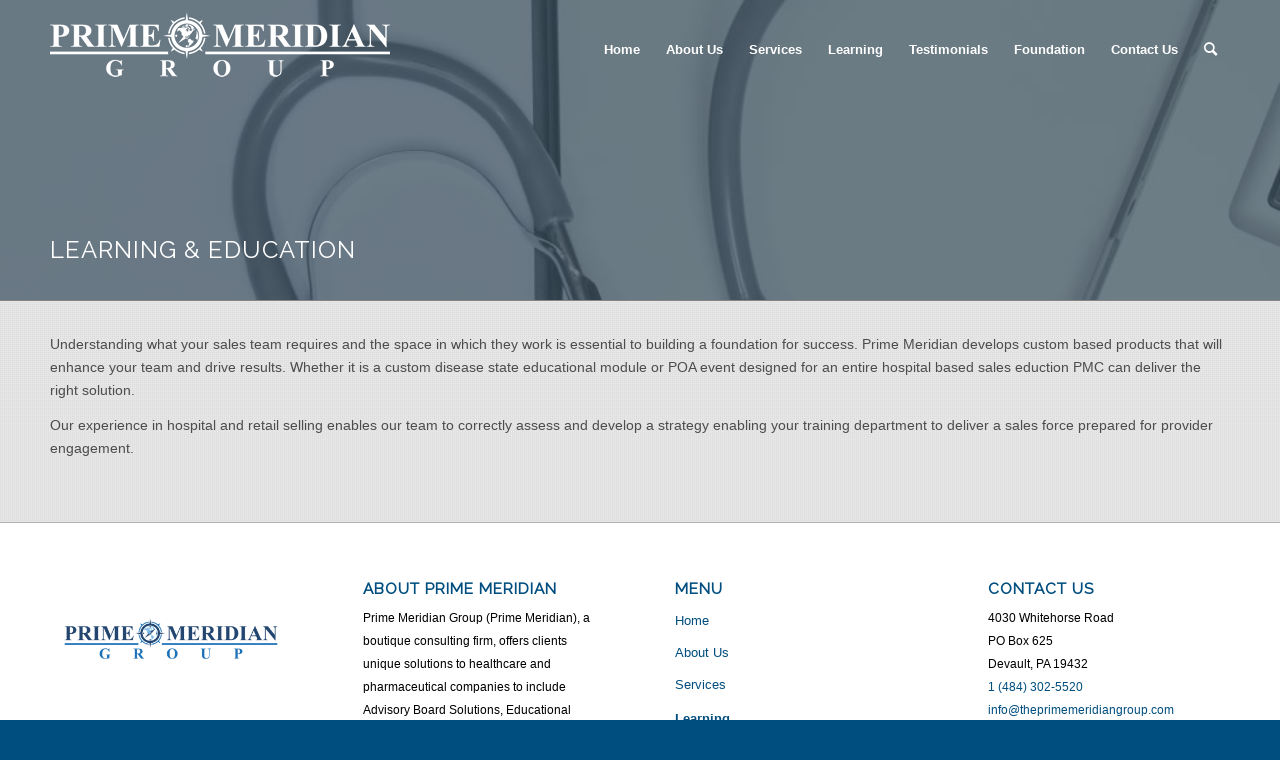

--- FILE ---
content_type: text/html; charset=UTF-8
request_url: https://theprimemeridiangroup.com/learning-education/
body_size: 11836
content:
<!DOCTYPE html>
<html lang="en-US" class="html_stretched responsive av-preloader-disabled  html_header_top html_logo_left html_main_nav_header html_menu_right html_custom html_header_sticky html_header_shrinking html_header_transparency html_mobile_menu_phone html_header_searchicon html_content_align_center html_header_unstick_top html_header_stretch_disabled html_minimal_header html_minimal_header_shadow html_av-overlay-side html_av-overlay-side-classic html_av-submenu-noclone html_entry_id_100 av-cookies-no-cookie-consent av-no-preview av-default-lightbox html_text_menu_active av-mobile-menu-switch-default">
<head>
<meta charset="UTF-8" />
<meta name="robots" content="index, follow" />


<!-- mobile setting -->
<meta name="viewport" content="width=device-width, initial-scale=1">

<!-- Scripts/CSS and wp_head hook -->
<title>Learning &#038; Education &#8211; Prime Meridian Group</title>
<meta name='robots' content='max-image-preview:large' />
	<style>img:is([sizes="auto" i], [sizes^="auto," i]) { contain-intrinsic-size: 3000px 1500px }</style>
	<link rel="alternate" type="application/rss+xml" title="Prime Meridian Group &raquo; Feed" href="https://theprimemeridiangroup.com/feed/" />
<link rel="alternate" type="application/rss+xml" title="Prime Meridian Group &raquo; Comments Feed" href="https://theprimemeridiangroup.com/comments/feed/" />

<!-- google webfont font replacement -->

			<script type='text/javascript'>

				(function() {

					/*	check if webfonts are disabled by user setting via cookie - or user must opt in.	*/
					var html = document.getElementsByTagName('html')[0];
					var cookie_check = html.className.indexOf('av-cookies-needs-opt-in') >= 0 || html.className.indexOf('av-cookies-can-opt-out') >= 0;
					var allow_continue = true;
					var silent_accept_cookie = html.className.indexOf('av-cookies-user-silent-accept') >= 0;

					if( cookie_check && ! silent_accept_cookie )
					{
						if( ! document.cookie.match(/aviaCookieConsent/) || html.className.indexOf('av-cookies-session-refused') >= 0 )
						{
							allow_continue = false;
						}
						else
						{
							if( ! document.cookie.match(/aviaPrivacyRefuseCookiesHideBar/) )
							{
								allow_continue = false;
							}
							else if( ! document.cookie.match(/aviaPrivacyEssentialCookiesEnabled/) )
							{
								allow_continue = false;
							}
							else if( document.cookie.match(/aviaPrivacyGoogleWebfontsDisabled/) )
							{
								allow_continue = false;
							}
						}
					}

					if( allow_continue )
					{
						var f = document.createElement('link');

						f.type 	= 'text/css';
						f.rel 	= 'stylesheet';
						f.href 	= 'https://fonts.googleapis.com/css?family=Raleway&display=auto';
						f.id 	= 'avia-google-webfont';

						document.getElementsByTagName('head')[0].appendChild(f);
					}
				})();

			</script>
			<script type="text/javascript">
/* <![CDATA[ */
window._wpemojiSettings = {"baseUrl":"https:\/\/s.w.org\/images\/core\/emoji\/16.0.1\/72x72\/","ext":".png","svgUrl":"https:\/\/s.w.org\/images\/core\/emoji\/16.0.1\/svg\/","svgExt":".svg","source":{"concatemoji":"https:\/\/theprimemeridiangroup.com\/wp-includes\/js\/wp-emoji-release.min.js?ver=8afda4174772cb7055e55ce2aba1f88f"}};
/*! This file is auto-generated */
!function(s,n){var o,i,e;function c(e){try{var t={supportTests:e,timestamp:(new Date).valueOf()};sessionStorage.setItem(o,JSON.stringify(t))}catch(e){}}function p(e,t,n){e.clearRect(0,0,e.canvas.width,e.canvas.height),e.fillText(t,0,0);var t=new Uint32Array(e.getImageData(0,0,e.canvas.width,e.canvas.height).data),a=(e.clearRect(0,0,e.canvas.width,e.canvas.height),e.fillText(n,0,0),new Uint32Array(e.getImageData(0,0,e.canvas.width,e.canvas.height).data));return t.every(function(e,t){return e===a[t]})}function u(e,t){e.clearRect(0,0,e.canvas.width,e.canvas.height),e.fillText(t,0,0);for(var n=e.getImageData(16,16,1,1),a=0;a<n.data.length;a++)if(0!==n.data[a])return!1;return!0}function f(e,t,n,a){switch(t){case"flag":return n(e,"\ud83c\udff3\ufe0f\u200d\u26a7\ufe0f","\ud83c\udff3\ufe0f\u200b\u26a7\ufe0f")?!1:!n(e,"\ud83c\udde8\ud83c\uddf6","\ud83c\udde8\u200b\ud83c\uddf6")&&!n(e,"\ud83c\udff4\udb40\udc67\udb40\udc62\udb40\udc65\udb40\udc6e\udb40\udc67\udb40\udc7f","\ud83c\udff4\u200b\udb40\udc67\u200b\udb40\udc62\u200b\udb40\udc65\u200b\udb40\udc6e\u200b\udb40\udc67\u200b\udb40\udc7f");case"emoji":return!a(e,"\ud83e\udedf")}return!1}function g(e,t,n,a){var r="undefined"!=typeof WorkerGlobalScope&&self instanceof WorkerGlobalScope?new OffscreenCanvas(300,150):s.createElement("canvas"),o=r.getContext("2d",{willReadFrequently:!0}),i=(o.textBaseline="top",o.font="600 32px Arial",{});return e.forEach(function(e){i[e]=t(o,e,n,a)}),i}function t(e){var t=s.createElement("script");t.src=e,t.defer=!0,s.head.appendChild(t)}"undefined"!=typeof Promise&&(o="wpEmojiSettingsSupports",i=["flag","emoji"],n.supports={everything:!0,everythingExceptFlag:!0},e=new Promise(function(e){s.addEventListener("DOMContentLoaded",e,{once:!0})}),new Promise(function(t){var n=function(){try{var e=JSON.parse(sessionStorage.getItem(o));if("object"==typeof e&&"number"==typeof e.timestamp&&(new Date).valueOf()<e.timestamp+604800&&"object"==typeof e.supportTests)return e.supportTests}catch(e){}return null}();if(!n){if("undefined"!=typeof Worker&&"undefined"!=typeof OffscreenCanvas&&"undefined"!=typeof URL&&URL.createObjectURL&&"undefined"!=typeof Blob)try{var e="postMessage("+g.toString()+"("+[JSON.stringify(i),f.toString(),p.toString(),u.toString()].join(",")+"));",a=new Blob([e],{type:"text/javascript"}),r=new Worker(URL.createObjectURL(a),{name:"wpTestEmojiSupports"});return void(r.onmessage=function(e){c(n=e.data),r.terminate(),t(n)})}catch(e){}c(n=g(i,f,p,u))}t(n)}).then(function(e){for(var t in e)n.supports[t]=e[t],n.supports.everything=n.supports.everything&&n.supports[t],"flag"!==t&&(n.supports.everythingExceptFlag=n.supports.everythingExceptFlag&&n.supports[t]);n.supports.everythingExceptFlag=n.supports.everythingExceptFlag&&!n.supports.flag,n.DOMReady=!1,n.readyCallback=function(){n.DOMReady=!0}}).then(function(){return e}).then(function(){var e;n.supports.everything||(n.readyCallback(),(e=n.source||{}).concatemoji?t(e.concatemoji):e.wpemoji&&e.twemoji&&(t(e.twemoji),t(e.wpemoji)))}))}((window,document),window._wpemojiSettings);
/* ]]> */
</script>
<link rel='stylesheet' id='avia-grid-css' href='https://theprimemeridiangroup.com/wp-content/themes/enfold/css/grid.css?ver=5.6.3' type='text/css' media='all' />
<link rel='stylesheet' id='avia-base-css' href='https://theprimemeridiangroup.com/wp-content/themes/enfold/css/base.css?ver=5.6.3' type='text/css' media='all' />
<link rel='stylesheet' id='avia-layout-css' href='https://theprimemeridiangroup.com/wp-content/themes/enfold/css/layout.css?ver=5.6.3' type='text/css' media='all' />
<link rel='stylesheet' id='avia-module-audioplayer-css' href='https://theprimemeridiangroup.com/wp-content/themes/enfold/config-templatebuilder/avia-shortcodes/audio-player/audio-player.css?ver=5.6.3' type='text/css' media='all' />
<link rel='stylesheet' id='avia-module-blog-css' href='https://theprimemeridiangroup.com/wp-content/themes/enfold/config-templatebuilder/avia-shortcodes/blog/blog.css?ver=5.6.3' type='text/css' media='all' />
<link rel='stylesheet' id='avia-module-postslider-css' href='https://theprimemeridiangroup.com/wp-content/themes/enfold/config-templatebuilder/avia-shortcodes/postslider/postslider.css?ver=5.6.3' type='text/css' media='all' />
<link rel='stylesheet' id='avia-module-button-css' href='https://theprimemeridiangroup.com/wp-content/themes/enfold/config-templatebuilder/avia-shortcodes/buttons/buttons.css?ver=5.6.3' type='text/css' media='all' />
<link rel='stylesheet' id='avia-module-buttonrow-css' href='https://theprimemeridiangroup.com/wp-content/themes/enfold/config-templatebuilder/avia-shortcodes/buttonrow/buttonrow.css?ver=5.6.3' type='text/css' media='all' />
<link rel='stylesheet' id='avia-module-button-fullwidth-css' href='https://theprimemeridiangroup.com/wp-content/themes/enfold/config-templatebuilder/avia-shortcodes/buttons_fullwidth/buttons_fullwidth.css?ver=5.6.3' type='text/css' media='all' />
<link rel='stylesheet' id='avia-module-catalogue-css' href='https://theprimemeridiangroup.com/wp-content/themes/enfold/config-templatebuilder/avia-shortcodes/catalogue/catalogue.css?ver=5.6.3' type='text/css' media='all' />
<link rel='stylesheet' id='avia-module-comments-css' href='https://theprimemeridiangroup.com/wp-content/themes/enfold/config-templatebuilder/avia-shortcodes/comments/comments.css?ver=5.6.3' type='text/css' media='all' />
<link rel='stylesheet' id='avia-module-contact-css' href='https://theprimemeridiangroup.com/wp-content/themes/enfold/config-templatebuilder/avia-shortcodes/contact/contact.css?ver=5.6.3' type='text/css' media='all' />
<link rel='stylesheet' id='avia-module-slideshow-css' href='https://theprimemeridiangroup.com/wp-content/themes/enfold/config-templatebuilder/avia-shortcodes/slideshow/slideshow.css?ver=5.6.3' type='text/css' media='all' />
<link rel='stylesheet' id='avia-module-slideshow-contentpartner-css' href='https://theprimemeridiangroup.com/wp-content/themes/enfold/config-templatebuilder/avia-shortcodes/contentslider/contentslider.css?ver=5.6.3' type='text/css' media='all' />
<link rel='stylesheet' id='avia-module-countdown-css' href='https://theprimemeridiangroup.com/wp-content/themes/enfold/config-templatebuilder/avia-shortcodes/countdown/countdown.css?ver=5.6.3' type='text/css' media='all' />
<link rel='stylesheet' id='avia-module-gallery-css' href='https://theprimemeridiangroup.com/wp-content/themes/enfold/config-templatebuilder/avia-shortcodes/gallery/gallery.css?ver=5.6.3' type='text/css' media='all' />
<link rel='stylesheet' id='avia-module-gallery-hor-css' href='https://theprimemeridiangroup.com/wp-content/themes/enfold/config-templatebuilder/avia-shortcodes/gallery_horizontal/gallery_horizontal.css?ver=5.6.3' type='text/css' media='all' />
<link rel='stylesheet' id='avia-module-maps-css' href='https://theprimemeridiangroup.com/wp-content/themes/enfold/config-templatebuilder/avia-shortcodes/google_maps/google_maps.css?ver=5.6.3' type='text/css' media='all' />
<link rel='stylesheet' id='avia-module-gridrow-css' href='https://theprimemeridiangroup.com/wp-content/themes/enfold/config-templatebuilder/avia-shortcodes/grid_row/grid_row.css?ver=5.6.3' type='text/css' media='all' />
<link rel='stylesheet' id='avia-module-heading-css' href='https://theprimemeridiangroup.com/wp-content/themes/enfold/config-templatebuilder/avia-shortcodes/heading/heading.css?ver=5.6.3' type='text/css' media='all' />
<link rel='stylesheet' id='avia-module-rotator-css' href='https://theprimemeridiangroup.com/wp-content/themes/enfold/config-templatebuilder/avia-shortcodes/headline_rotator/headline_rotator.css?ver=5.6.3' type='text/css' media='all' />
<link rel='stylesheet' id='avia-module-hr-css' href='https://theprimemeridiangroup.com/wp-content/themes/enfold/config-templatebuilder/avia-shortcodes/hr/hr.css?ver=5.6.3' type='text/css' media='all' />
<link rel='stylesheet' id='avia-module-icon-css' href='https://theprimemeridiangroup.com/wp-content/themes/enfold/config-templatebuilder/avia-shortcodes/icon/icon.css?ver=5.6.3' type='text/css' media='all' />
<link rel='stylesheet' id='avia-module-icon-circles-css' href='https://theprimemeridiangroup.com/wp-content/themes/enfold/config-templatebuilder/avia-shortcodes/icon_circles/icon_circles.css?ver=5.6.3' type='text/css' media='all' />
<link rel='stylesheet' id='avia-module-iconbox-css' href='https://theprimemeridiangroup.com/wp-content/themes/enfold/config-templatebuilder/avia-shortcodes/iconbox/iconbox.css?ver=5.6.3' type='text/css' media='all' />
<link rel='stylesheet' id='avia-module-icongrid-css' href='https://theprimemeridiangroup.com/wp-content/themes/enfold/config-templatebuilder/avia-shortcodes/icongrid/icongrid.css?ver=5.6.3' type='text/css' media='all' />
<link rel='stylesheet' id='avia-module-iconlist-css' href='https://theprimemeridiangroup.com/wp-content/themes/enfold/config-templatebuilder/avia-shortcodes/iconlist/iconlist.css?ver=5.6.3' type='text/css' media='all' />
<link rel='stylesheet' id='avia-module-image-css' href='https://theprimemeridiangroup.com/wp-content/themes/enfold/config-templatebuilder/avia-shortcodes/image/image.css?ver=5.6.3' type='text/css' media='all' />
<link rel='stylesheet' id='avia-module-image-diff-css' href='https://theprimemeridiangroup.com/wp-content/themes/enfold/config-templatebuilder/avia-shortcodes/image_diff/image_diff.css?ver=5.6.3' type='text/css' media='all' />
<link rel='stylesheet' id='avia-module-hotspot-css' href='https://theprimemeridiangroup.com/wp-content/themes/enfold/config-templatebuilder/avia-shortcodes/image_hotspots/image_hotspots.css?ver=5.6.3' type='text/css' media='all' />
<link rel='stylesheet' id='avia-module-sc-lottie-animation-css' href='https://theprimemeridiangroup.com/wp-content/themes/enfold/config-templatebuilder/avia-shortcodes/lottie_animation/lottie_animation.css?ver=5.6.3' type='text/css' media='all' />
<link rel='stylesheet' id='avia-module-magazine-css' href='https://theprimemeridiangroup.com/wp-content/themes/enfold/config-templatebuilder/avia-shortcodes/magazine/magazine.css?ver=5.6.3' type='text/css' media='all' />
<link rel='stylesheet' id='avia-module-masonry-css' href='https://theprimemeridiangroup.com/wp-content/themes/enfold/config-templatebuilder/avia-shortcodes/masonry_entries/masonry_entries.css?ver=5.6.3' type='text/css' media='all' />
<link rel='stylesheet' id='avia-siteloader-css' href='https://theprimemeridiangroup.com/wp-content/themes/enfold/css/avia-snippet-site-preloader.css?ver=5.6.3' type='text/css' media='all' />
<link rel='stylesheet' id='avia-module-menu-css' href='https://theprimemeridiangroup.com/wp-content/themes/enfold/config-templatebuilder/avia-shortcodes/menu/menu.css?ver=5.6.3' type='text/css' media='all' />
<link rel='stylesheet' id='avia-module-notification-css' href='https://theprimemeridiangroup.com/wp-content/themes/enfold/config-templatebuilder/avia-shortcodes/notification/notification.css?ver=5.6.3' type='text/css' media='all' />
<link rel='stylesheet' id='avia-module-numbers-css' href='https://theprimemeridiangroup.com/wp-content/themes/enfold/config-templatebuilder/avia-shortcodes/numbers/numbers.css?ver=5.6.3' type='text/css' media='all' />
<link rel='stylesheet' id='avia-module-portfolio-css' href='https://theprimemeridiangroup.com/wp-content/themes/enfold/config-templatebuilder/avia-shortcodes/portfolio/portfolio.css?ver=5.6.3' type='text/css' media='all' />
<link rel='stylesheet' id='avia-module-post-metadata-css' href='https://theprimemeridiangroup.com/wp-content/themes/enfold/config-templatebuilder/avia-shortcodes/post_metadata/post_metadata.css?ver=5.6.3' type='text/css' media='all' />
<link rel='stylesheet' id='avia-module-progress-bar-css' href='https://theprimemeridiangroup.com/wp-content/themes/enfold/config-templatebuilder/avia-shortcodes/progressbar/progressbar.css?ver=5.6.3' type='text/css' media='all' />
<link rel='stylesheet' id='avia-module-promobox-css' href='https://theprimemeridiangroup.com/wp-content/themes/enfold/config-templatebuilder/avia-shortcodes/promobox/promobox.css?ver=5.6.3' type='text/css' media='all' />
<link rel='stylesheet' id='avia-sc-search-css' href='https://theprimemeridiangroup.com/wp-content/themes/enfold/config-templatebuilder/avia-shortcodes/search/search.css?ver=5.6.3' type='text/css' media='all' />
<link rel='stylesheet' id='avia-module-slideshow-accordion-css' href='https://theprimemeridiangroup.com/wp-content/themes/enfold/config-templatebuilder/avia-shortcodes/slideshow_accordion/slideshow_accordion.css?ver=5.6.3' type='text/css' media='all' />
<link rel='stylesheet' id='avia-module-slideshow-feature-image-css' href='https://theprimemeridiangroup.com/wp-content/themes/enfold/config-templatebuilder/avia-shortcodes/slideshow_feature_image/slideshow_feature_image.css?ver=5.6.3' type='text/css' media='all' />
<link rel='stylesheet' id='avia-module-slideshow-fullsize-css' href='https://theprimemeridiangroup.com/wp-content/themes/enfold/config-templatebuilder/avia-shortcodes/slideshow_fullsize/slideshow_fullsize.css?ver=5.6.3' type='text/css' media='all' />
<link rel='stylesheet' id='avia-module-slideshow-fullscreen-css' href='https://theprimemeridiangroup.com/wp-content/themes/enfold/config-templatebuilder/avia-shortcodes/slideshow_fullscreen/slideshow_fullscreen.css?ver=5.6.3' type='text/css' media='all' />
<link rel='stylesheet' id='avia-module-slideshow-ls-css' href='https://theprimemeridiangroup.com/wp-content/themes/enfold/config-templatebuilder/avia-shortcodes/slideshow_layerslider/slideshow_layerslider.css?ver=5.6.3' type='text/css' media='all' />
<link rel='stylesheet' id='avia-module-social-css' href='https://theprimemeridiangroup.com/wp-content/themes/enfold/config-templatebuilder/avia-shortcodes/social_share/social_share.css?ver=5.6.3' type='text/css' media='all' />
<link rel='stylesheet' id='avia-module-tabsection-css' href='https://theprimemeridiangroup.com/wp-content/themes/enfold/config-templatebuilder/avia-shortcodes/tab_section/tab_section.css?ver=5.6.3' type='text/css' media='all' />
<link rel='stylesheet' id='avia-module-table-css' href='https://theprimemeridiangroup.com/wp-content/themes/enfold/config-templatebuilder/avia-shortcodes/table/table.css?ver=5.6.3' type='text/css' media='all' />
<link rel='stylesheet' id='avia-module-tabs-css' href='https://theprimemeridiangroup.com/wp-content/themes/enfold/config-templatebuilder/avia-shortcodes/tabs/tabs.css?ver=5.6.3' type='text/css' media='all' />
<link rel='stylesheet' id='avia-module-team-css' href='https://theprimemeridiangroup.com/wp-content/themes/enfold/config-templatebuilder/avia-shortcodes/team/team.css?ver=5.6.3' type='text/css' media='all' />
<link rel='stylesheet' id='avia-module-testimonials-css' href='https://theprimemeridiangroup.com/wp-content/themes/enfold/config-templatebuilder/avia-shortcodes/testimonials/testimonials.css?ver=5.6.3' type='text/css' media='all' />
<link rel='stylesheet' id='avia-module-timeline-css' href='https://theprimemeridiangroup.com/wp-content/themes/enfold/config-templatebuilder/avia-shortcodes/timeline/timeline.css?ver=5.6.3' type='text/css' media='all' />
<link rel='stylesheet' id='avia-module-toggles-css' href='https://theprimemeridiangroup.com/wp-content/themes/enfold/config-templatebuilder/avia-shortcodes/toggles/toggles.css?ver=5.6.3' type='text/css' media='all' />
<link rel='stylesheet' id='avia-module-video-css' href='https://theprimemeridiangroup.com/wp-content/themes/enfold/config-templatebuilder/avia-shortcodes/video/video.css?ver=5.6.3' type='text/css' media='all' />
<style id='wp-emoji-styles-inline-css' type='text/css'>

	img.wp-smiley, img.emoji {
		display: inline !important;
		border: none !important;
		box-shadow: none !important;
		height: 1em !important;
		width: 1em !important;
		margin: 0 0.07em !important;
		vertical-align: -0.1em !important;
		background: none !important;
		padding: 0 !important;
	}
</style>
<link rel='stylesheet' id='wp-block-library-css' href='https://theprimemeridiangroup.com/wp-includes/css/dist/block-library/style.min.css?ver=8afda4174772cb7055e55ce2aba1f88f' type='text/css' media='all' />
<style id='global-styles-inline-css' type='text/css'>
:root{--wp--preset--aspect-ratio--square: 1;--wp--preset--aspect-ratio--4-3: 4/3;--wp--preset--aspect-ratio--3-4: 3/4;--wp--preset--aspect-ratio--3-2: 3/2;--wp--preset--aspect-ratio--2-3: 2/3;--wp--preset--aspect-ratio--16-9: 16/9;--wp--preset--aspect-ratio--9-16: 9/16;--wp--preset--color--black: #000000;--wp--preset--color--cyan-bluish-gray: #abb8c3;--wp--preset--color--white: #ffffff;--wp--preset--color--pale-pink: #f78da7;--wp--preset--color--vivid-red: #cf2e2e;--wp--preset--color--luminous-vivid-orange: #ff6900;--wp--preset--color--luminous-vivid-amber: #fcb900;--wp--preset--color--light-green-cyan: #7bdcb5;--wp--preset--color--vivid-green-cyan: #00d084;--wp--preset--color--pale-cyan-blue: #8ed1fc;--wp--preset--color--vivid-cyan-blue: #0693e3;--wp--preset--color--vivid-purple: #9b51e0;--wp--preset--color--metallic-red: #b02b2c;--wp--preset--color--maximum-yellow-red: #edae44;--wp--preset--color--yellow-sun: #eeee22;--wp--preset--color--palm-leaf: #83a846;--wp--preset--color--aero: #7bb0e7;--wp--preset--color--old-lavender: #745f7e;--wp--preset--color--steel-teal: #5f8789;--wp--preset--color--raspberry-pink: #d65799;--wp--preset--color--medium-turquoise: #4ecac2;--wp--preset--gradient--vivid-cyan-blue-to-vivid-purple: linear-gradient(135deg,rgba(6,147,227,1) 0%,rgb(155,81,224) 100%);--wp--preset--gradient--light-green-cyan-to-vivid-green-cyan: linear-gradient(135deg,rgb(122,220,180) 0%,rgb(0,208,130) 100%);--wp--preset--gradient--luminous-vivid-amber-to-luminous-vivid-orange: linear-gradient(135deg,rgba(252,185,0,1) 0%,rgba(255,105,0,1) 100%);--wp--preset--gradient--luminous-vivid-orange-to-vivid-red: linear-gradient(135deg,rgba(255,105,0,1) 0%,rgb(207,46,46) 100%);--wp--preset--gradient--very-light-gray-to-cyan-bluish-gray: linear-gradient(135deg,rgb(238,238,238) 0%,rgb(169,184,195) 100%);--wp--preset--gradient--cool-to-warm-spectrum: linear-gradient(135deg,rgb(74,234,220) 0%,rgb(151,120,209) 20%,rgb(207,42,186) 40%,rgb(238,44,130) 60%,rgb(251,105,98) 80%,rgb(254,248,76) 100%);--wp--preset--gradient--blush-light-purple: linear-gradient(135deg,rgb(255,206,236) 0%,rgb(152,150,240) 100%);--wp--preset--gradient--blush-bordeaux: linear-gradient(135deg,rgb(254,205,165) 0%,rgb(254,45,45) 50%,rgb(107,0,62) 100%);--wp--preset--gradient--luminous-dusk: linear-gradient(135deg,rgb(255,203,112) 0%,rgb(199,81,192) 50%,rgb(65,88,208) 100%);--wp--preset--gradient--pale-ocean: linear-gradient(135deg,rgb(255,245,203) 0%,rgb(182,227,212) 50%,rgb(51,167,181) 100%);--wp--preset--gradient--electric-grass: linear-gradient(135deg,rgb(202,248,128) 0%,rgb(113,206,126) 100%);--wp--preset--gradient--midnight: linear-gradient(135deg,rgb(2,3,129) 0%,rgb(40,116,252) 100%);--wp--preset--font-size--small: 1rem;--wp--preset--font-size--medium: 1.125rem;--wp--preset--font-size--large: 1.75rem;--wp--preset--font-size--x-large: clamp(1.75rem, 3vw, 2.25rem);--wp--preset--spacing--20: 0.44rem;--wp--preset--spacing--30: 0.67rem;--wp--preset--spacing--40: 1rem;--wp--preset--spacing--50: 1.5rem;--wp--preset--spacing--60: 2.25rem;--wp--preset--spacing--70: 3.38rem;--wp--preset--spacing--80: 5.06rem;--wp--preset--shadow--natural: 6px 6px 9px rgba(0, 0, 0, 0.2);--wp--preset--shadow--deep: 12px 12px 50px rgba(0, 0, 0, 0.4);--wp--preset--shadow--sharp: 6px 6px 0px rgba(0, 0, 0, 0.2);--wp--preset--shadow--outlined: 6px 6px 0px -3px rgba(255, 255, 255, 1), 6px 6px rgba(0, 0, 0, 1);--wp--preset--shadow--crisp: 6px 6px 0px rgba(0, 0, 0, 1);}:root { --wp--style--global--content-size: 800px;--wp--style--global--wide-size: 1130px; }:where(body) { margin: 0; }.wp-site-blocks > .alignleft { float: left; margin-right: 2em; }.wp-site-blocks > .alignright { float: right; margin-left: 2em; }.wp-site-blocks > .aligncenter { justify-content: center; margin-left: auto; margin-right: auto; }:where(.is-layout-flex){gap: 0.5em;}:where(.is-layout-grid){gap: 0.5em;}.is-layout-flow > .alignleft{float: left;margin-inline-start: 0;margin-inline-end: 2em;}.is-layout-flow > .alignright{float: right;margin-inline-start: 2em;margin-inline-end: 0;}.is-layout-flow > .aligncenter{margin-left: auto !important;margin-right: auto !important;}.is-layout-constrained > .alignleft{float: left;margin-inline-start: 0;margin-inline-end: 2em;}.is-layout-constrained > .alignright{float: right;margin-inline-start: 2em;margin-inline-end: 0;}.is-layout-constrained > .aligncenter{margin-left: auto !important;margin-right: auto !important;}.is-layout-constrained > :where(:not(.alignleft):not(.alignright):not(.alignfull)){max-width: var(--wp--style--global--content-size);margin-left: auto !important;margin-right: auto !important;}.is-layout-constrained > .alignwide{max-width: var(--wp--style--global--wide-size);}body .is-layout-flex{display: flex;}.is-layout-flex{flex-wrap: wrap;align-items: center;}.is-layout-flex > :is(*, div){margin: 0;}body .is-layout-grid{display: grid;}.is-layout-grid > :is(*, div){margin: 0;}body{padding-top: 0px;padding-right: 0px;padding-bottom: 0px;padding-left: 0px;}a:where(:not(.wp-element-button)){text-decoration: underline;}:root :where(.wp-element-button, .wp-block-button__link){background-color: #32373c;border-width: 0;color: #fff;font-family: inherit;font-size: inherit;line-height: inherit;padding: calc(0.667em + 2px) calc(1.333em + 2px);text-decoration: none;}.has-black-color{color: var(--wp--preset--color--black) !important;}.has-cyan-bluish-gray-color{color: var(--wp--preset--color--cyan-bluish-gray) !important;}.has-white-color{color: var(--wp--preset--color--white) !important;}.has-pale-pink-color{color: var(--wp--preset--color--pale-pink) !important;}.has-vivid-red-color{color: var(--wp--preset--color--vivid-red) !important;}.has-luminous-vivid-orange-color{color: var(--wp--preset--color--luminous-vivid-orange) !important;}.has-luminous-vivid-amber-color{color: var(--wp--preset--color--luminous-vivid-amber) !important;}.has-light-green-cyan-color{color: var(--wp--preset--color--light-green-cyan) !important;}.has-vivid-green-cyan-color{color: var(--wp--preset--color--vivid-green-cyan) !important;}.has-pale-cyan-blue-color{color: var(--wp--preset--color--pale-cyan-blue) !important;}.has-vivid-cyan-blue-color{color: var(--wp--preset--color--vivid-cyan-blue) !important;}.has-vivid-purple-color{color: var(--wp--preset--color--vivid-purple) !important;}.has-metallic-red-color{color: var(--wp--preset--color--metallic-red) !important;}.has-maximum-yellow-red-color{color: var(--wp--preset--color--maximum-yellow-red) !important;}.has-yellow-sun-color{color: var(--wp--preset--color--yellow-sun) !important;}.has-palm-leaf-color{color: var(--wp--preset--color--palm-leaf) !important;}.has-aero-color{color: var(--wp--preset--color--aero) !important;}.has-old-lavender-color{color: var(--wp--preset--color--old-lavender) !important;}.has-steel-teal-color{color: var(--wp--preset--color--steel-teal) !important;}.has-raspberry-pink-color{color: var(--wp--preset--color--raspberry-pink) !important;}.has-medium-turquoise-color{color: var(--wp--preset--color--medium-turquoise) !important;}.has-black-background-color{background-color: var(--wp--preset--color--black) !important;}.has-cyan-bluish-gray-background-color{background-color: var(--wp--preset--color--cyan-bluish-gray) !important;}.has-white-background-color{background-color: var(--wp--preset--color--white) !important;}.has-pale-pink-background-color{background-color: var(--wp--preset--color--pale-pink) !important;}.has-vivid-red-background-color{background-color: var(--wp--preset--color--vivid-red) !important;}.has-luminous-vivid-orange-background-color{background-color: var(--wp--preset--color--luminous-vivid-orange) !important;}.has-luminous-vivid-amber-background-color{background-color: var(--wp--preset--color--luminous-vivid-amber) !important;}.has-light-green-cyan-background-color{background-color: var(--wp--preset--color--light-green-cyan) !important;}.has-vivid-green-cyan-background-color{background-color: var(--wp--preset--color--vivid-green-cyan) !important;}.has-pale-cyan-blue-background-color{background-color: var(--wp--preset--color--pale-cyan-blue) !important;}.has-vivid-cyan-blue-background-color{background-color: var(--wp--preset--color--vivid-cyan-blue) !important;}.has-vivid-purple-background-color{background-color: var(--wp--preset--color--vivid-purple) !important;}.has-metallic-red-background-color{background-color: var(--wp--preset--color--metallic-red) !important;}.has-maximum-yellow-red-background-color{background-color: var(--wp--preset--color--maximum-yellow-red) !important;}.has-yellow-sun-background-color{background-color: var(--wp--preset--color--yellow-sun) !important;}.has-palm-leaf-background-color{background-color: var(--wp--preset--color--palm-leaf) !important;}.has-aero-background-color{background-color: var(--wp--preset--color--aero) !important;}.has-old-lavender-background-color{background-color: var(--wp--preset--color--old-lavender) !important;}.has-steel-teal-background-color{background-color: var(--wp--preset--color--steel-teal) !important;}.has-raspberry-pink-background-color{background-color: var(--wp--preset--color--raspberry-pink) !important;}.has-medium-turquoise-background-color{background-color: var(--wp--preset--color--medium-turquoise) !important;}.has-black-border-color{border-color: var(--wp--preset--color--black) !important;}.has-cyan-bluish-gray-border-color{border-color: var(--wp--preset--color--cyan-bluish-gray) !important;}.has-white-border-color{border-color: var(--wp--preset--color--white) !important;}.has-pale-pink-border-color{border-color: var(--wp--preset--color--pale-pink) !important;}.has-vivid-red-border-color{border-color: var(--wp--preset--color--vivid-red) !important;}.has-luminous-vivid-orange-border-color{border-color: var(--wp--preset--color--luminous-vivid-orange) !important;}.has-luminous-vivid-amber-border-color{border-color: var(--wp--preset--color--luminous-vivid-amber) !important;}.has-light-green-cyan-border-color{border-color: var(--wp--preset--color--light-green-cyan) !important;}.has-vivid-green-cyan-border-color{border-color: var(--wp--preset--color--vivid-green-cyan) !important;}.has-pale-cyan-blue-border-color{border-color: var(--wp--preset--color--pale-cyan-blue) !important;}.has-vivid-cyan-blue-border-color{border-color: var(--wp--preset--color--vivid-cyan-blue) !important;}.has-vivid-purple-border-color{border-color: var(--wp--preset--color--vivid-purple) !important;}.has-metallic-red-border-color{border-color: var(--wp--preset--color--metallic-red) !important;}.has-maximum-yellow-red-border-color{border-color: var(--wp--preset--color--maximum-yellow-red) !important;}.has-yellow-sun-border-color{border-color: var(--wp--preset--color--yellow-sun) !important;}.has-palm-leaf-border-color{border-color: var(--wp--preset--color--palm-leaf) !important;}.has-aero-border-color{border-color: var(--wp--preset--color--aero) !important;}.has-old-lavender-border-color{border-color: var(--wp--preset--color--old-lavender) !important;}.has-steel-teal-border-color{border-color: var(--wp--preset--color--steel-teal) !important;}.has-raspberry-pink-border-color{border-color: var(--wp--preset--color--raspberry-pink) !important;}.has-medium-turquoise-border-color{border-color: var(--wp--preset--color--medium-turquoise) !important;}.has-vivid-cyan-blue-to-vivid-purple-gradient-background{background: var(--wp--preset--gradient--vivid-cyan-blue-to-vivid-purple) !important;}.has-light-green-cyan-to-vivid-green-cyan-gradient-background{background: var(--wp--preset--gradient--light-green-cyan-to-vivid-green-cyan) !important;}.has-luminous-vivid-amber-to-luminous-vivid-orange-gradient-background{background: var(--wp--preset--gradient--luminous-vivid-amber-to-luminous-vivid-orange) !important;}.has-luminous-vivid-orange-to-vivid-red-gradient-background{background: var(--wp--preset--gradient--luminous-vivid-orange-to-vivid-red) !important;}.has-very-light-gray-to-cyan-bluish-gray-gradient-background{background: var(--wp--preset--gradient--very-light-gray-to-cyan-bluish-gray) !important;}.has-cool-to-warm-spectrum-gradient-background{background: var(--wp--preset--gradient--cool-to-warm-spectrum) !important;}.has-blush-light-purple-gradient-background{background: var(--wp--preset--gradient--blush-light-purple) !important;}.has-blush-bordeaux-gradient-background{background: var(--wp--preset--gradient--blush-bordeaux) !important;}.has-luminous-dusk-gradient-background{background: var(--wp--preset--gradient--luminous-dusk) !important;}.has-pale-ocean-gradient-background{background: var(--wp--preset--gradient--pale-ocean) !important;}.has-electric-grass-gradient-background{background: var(--wp--preset--gradient--electric-grass) !important;}.has-midnight-gradient-background{background: var(--wp--preset--gradient--midnight) !important;}.has-small-font-size{font-size: var(--wp--preset--font-size--small) !important;}.has-medium-font-size{font-size: var(--wp--preset--font-size--medium) !important;}.has-large-font-size{font-size: var(--wp--preset--font-size--large) !important;}.has-x-large-font-size{font-size: var(--wp--preset--font-size--x-large) !important;}
:where(.wp-block-post-template.is-layout-flex){gap: 1.25em;}:where(.wp-block-post-template.is-layout-grid){gap: 1.25em;}
:where(.wp-block-columns.is-layout-flex){gap: 2em;}:where(.wp-block-columns.is-layout-grid){gap: 2em;}
:root :where(.wp-block-pullquote){font-size: 1.5em;line-height: 1.6;}
</style>
<link rel='stylesheet' id='avia-scs-css' href='https://theprimemeridiangroup.com/wp-content/themes/enfold/css/shortcodes.css?ver=5.6.3' type='text/css' media='all' />
<link rel='stylesheet' id='avia-fold-unfold-css' href='https://theprimemeridiangroup.com/wp-content/themes/enfold/css/avia-snippet-fold-unfold.css?ver=5.6.3' type='text/css' media='all' />
<link rel='stylesheet' id='avia-popup-css-css' href='https://theprimemeridiangroup.com/wp-content/themes/enfold/js/aviapopup/magnific-popup.min.css?ver=5.6.3' type='text/css' media='screen' />
<link rel='stylesheet' id='avia-lightbox-css' href='https://theprimemeridiangroup.com/wp-content/themes/enfold/css/avia-snippet-lightbox.css?ver=5.6.3' type='text/css' media='screen' />
<link rel='stylesheet' id='avia-widget-css-css' href='https://theprimemeridiangroup.com/wp-content/themes/enfold/css/avia-snippet-widget.css?ver=5.6.3' type='text/css' media='screen' />
<link rel='stylesheet' id='avia-dynamic-css' href='https://theprimemeridiangroup.com/wp-content/uploads/dynamic_avia/enfold.css?ver=649c4cf68705e' type='text/css' media='all' />
<link rel='stylesheet' id='avia-custom-css' href='https://theprimemeridiangroup.com/wp-content/themes/enfold/css/custom.css?ver=5.6.3' type='text/css' media='all' />
<link rel='stylesheet' id='avia-single-post-100-css' href='https://theprimemeridiangroup.com/wp-content/uploads/dynamic_avia/avia_posts_css/post-100.css?ver=ver-1687966897' type='text/css' media='all' />
<script type="text/javascript" src="https://theprimemeridiangroup.com/wp-includes/js/jquery/jquery.min.js?ver=3.7.1" id="jquery-core-js"></script>
<script type="text/javascript" src="https://theprimemeridiangroup.com/wp-includes/js/jquery/jquery-migrate.min.js?ver=3.4.1" id="jquery-migrate-js"></script>
<script type="text/javascript" src="https://theprimemeridiangroup.com/wp-content/themes/enfold/js/avia-js.js?ver=5.6.3" id="avia-js-js"></script>
<script type="text/javascript" src="https://theprimemeridiangroup.com/wp-content/themes/enfold/js/avia-compat.js?ver=5.6.3" id="avia-compat-js"></script>
<link rel="https://api.w.org/" href="https://theprimemeridiangroup.com/wp-json/" /><link rel="alternate" title="JSON" type="application/json" href="https://theprimemeridiangroup.com/wp-json/wp/v2/pages/100" /><link rel="EditURI" type="application/rsd+xml" title="RSD" href="https://theprimemeridiangroup.com/xmlrpc.php?rsd" />

<link rel="canonical" href="https://theprimemeridiangroup.com/learning-education/" />
<link rel='shortlink' href='https://theprimemeridiangroup.com/?p=100' />
<link rel="alternate" title="oEmbed (JSON)" type="application/json+oembed" href="https://theprimemeridiangroup.com/wp-json/oembed/1.0/embed?url=https%3A%2F%2Ftheprimemeridiangroup.com%2Flearning-education%2F" />
<link rel="alternate" title="oEmbed (XML)" type="text/xml+oembed" href="https://theprimemeridiangroup.com/wp-json/oembed/1.0/embed?url=https%3A%2F%2Ftheprimemeridiangroup.com%2Flearning-education%2F&#038;format=xml" />
<!-- Google tag (gtag.js) -->
<script async src="https://www.googletagmanager.com/gtag/js?id=G-DT635X9C46"></script>
<script>
  window.dataLayer = window.dataLayer || [];
  function gtag(){dataLayer.push(arguments);}
  gtag('js', new Date());

  gtag('config', 'G-DT635X9C46');
</script>

<!-- Google Tag Manager -->
<script>(function(w,d,s,l,i){w[l]=w[l]||[];w[l].push({'gtm.start':
new Date().getTime(),event:'gtm.js'});var f=d.getElementsByTagName(s)[0],
j=d.createElement(s),dl=l!='dataLayer'?'&l='+l:'';j.async=true;j.src=
'https://www.googletagmanager.com/gtm.js?id='+i+dl;f.parentNode.insertBefore(j,f);
})(window,document,'script','dataLayer','GTM-NX3CPF9');</script>
<!-- End Google Tag Manager --><script type="text/javascript">
(function(url){
	if(/(?:Chrome\/26\.0\.1410\.63 Safari\/537\.31|WordfenceTestMonBot)/.test(navigator.userAgent)){ return; }
	var addEvent = function(evt, handler) {
		if (window.addEventListener) {
			document.addEventListener(evt, handler, false);
		} else if (window.attachEvent) {
			document.attachEvent('on' + evt, handler);
		}
	};
	var removeEvent = function(evt, handler) {
		if (window.removeEventListener) {
			document.removeEventListener(evt, handler, false);
		} else if (window.detachEvent) {
			document.detachEvent('on' + evt, handler);
		}
	};
	var evts = 'contextmenu dblclick drag dragend dragenter dragleave dragover dragstart drop keydown keypress keyup mousedown mousemove mouseout mouseover mouseup mousewheel scroll'.split(' ');
	var logHuman = function() {
		if (window.wfLogHumanRan) { return; }
		window.wfLogHumanRan = true;
		var wfscr = document.createElement('script');
		wfscr.type = 'text/javascript';
		wfscr.async = true;
		wfscr.src = url + '&r=' + Math.random();
		(document.getElementsByTagName('head')[0]||document.getElementsByTagName('body')[0]).appendChild(wfscr);
		for (var i = 0; i < evts.length; i++) {
			removeEvent(evts[i], logHuman);
		}
	};
	for (var i = 0; i < evts.length; i++) {
		addEvent(evts[i], logHuman);
	}
})('//theprimemeridiangroup.com/?wordfence_lh=1&hid=5B201B70864DAEE8934AA02F96DFDEFB');
</script><link rel="profile" href="http://gmpg.org/xfn/11" />
<link rel="alternate" type="application/rss+xml" title="Prime Meridian Group RSS2 Feed" href="https://theprimemeridiangroup.com/feed/" />
<link rel="pingback" href="https://theprimemeridiangroup.com/xmlrpc.php" />

<style type='text/css' media='screen'>
 #top #header_main > .container, #top #header_main > .container .main_menu  .av-main-nav > li > a, #top #header_main #menu-item-shop .cart_dropdown_link{ height:100px; line-height: 100px; }
 .html_top_nav_header .av-logo-container{ height:100px;  }
 .html_header_top.html_header_sticky #top #wrap_all #main{ padding-top:100px; } 
</style>
<!--[if lt IE 9]><script src="https://theprimemeridiangroup.com/wp-content/themes/enfold/js/html5shiv.js"></script><![endif]-->
<link rel="icon" href="https://theprimemeridiangroup.com/wp-content/uploads/2023/06/favicon.png" type="image/png">
<link rel="icon" href="https://theprimemeridiangroup.com/wp-content/uploads/2023/06/cropped-favicon-32x32.png" sizes="32x32" />
<link rel="icon" href="https://theprimemeridiangroup.com/wp-content/uploads/2023/06/cropped-favicon-192x192.png" sizes="192x192" />
<link rel="apple-touch-icon" href="https://theprimemeridiangroup.com/wp-content/uploads/2023/06/cropped-favicon-180x180.png" />
<meta name="msapplication-TileImage" content="https://theprimemeridiangroup.com/wp-content/uploads/2023/06/cropped-favicon-270x270.png" />
<style type="text/css">
		@font-face {font-family: 'entypo-fontello'; font-weight: normal; font-style: normal; font-display: auto;
		src: url('https://theprimemeridiangroup.com/wp-content/themes/enfold/config-templatebuilder/avia-template-builder/assets/fonts/entypo-fontello.woff2') format('woff2'),
		url('https://theprimemeridiangroup.com/wp-content/themes/enfold/config-templatebuilder/avia-template-builder/assets/fonts/entypo-fontello.woff') format('woff'),
		url('https://theprimemeridiangroup.com/wp-content/themes/enfold/config-templatebuilder/avia-template-builder/assets/fonts/entypo-fontello.ttf') format('truetype'),
		url('https://theprimemeridiangroup.com/wp-content/themes/enfold/config-templatebuilder/avia-template-builder/assets/fonts/entypo-fontello.svg#entypo-fontello') format('svg'),
		url('https://theprimemeridiangroup.com/wp-content/themes/enfold/config-templatebuilder/avia-template-builder/assets/fonts/entypo-fontello.eot'),
		url('https://theprimemeridiangroup.com/wp-content/themes/enfold/config-templatebuilder/avia-template-builder/assets/fonts/entypo-fontello.eot?#iefix') format('embedded-opentype');
		} #top .avia-font-entypo-fontello, body .avia-font-entypo-fontello, html body [data-av_iconfont='entypo-fontello']:before{ font-family: 'entypo-fontello'; }
		</style>

<!--
Debugging Info for Theme support: 

Theme: Enfold
Version: 5.6.3
Installed: enfold
AviaFramework Version: 5.6
AviaBuilder Version: 5.3
aviaElementManager Version: 1.0.1
ML:128-PU:36-PLA:10
WP:6.8.3
Compress: CSS:disabled - JS:disabled
Updates: disabled
PLAu:9
-->
</head>

<body id="top" class="wp-singular page-template-default page page-id-100 wp-theme-enfold stretched no_sidebar_border rtl_columns av-curtain-numeric raleway arial-websave arial  avia-responsive-images-support" itemscope="itemscope" itemtype="https://schema.org/WebPage" >

	<!-- Google tag (gtag.js) -->
<script async src="https://www.googletagmanager.com/gtag/js?id=G-DT635X9C46"></script>
<script>
  window.dataLayer = window.dataLayer || [];
  function gtag(){dataLayer.push(arguments);}
  gtag('js', new Date());

  gtag('config', 'G-DT635X9C46');
</script>

<!-- Google Tag Manager (noscript) -->
<noscript><iframe src="https://www.googletagmanager.com/ns.html?id=GTM-NX3CPF9"
height="0" width="0" style="display:none;visibility:hidden"></iframe></noscript>
<!-- End Google Tag Manager (noscript) -->
	<div id='wrap_all'>

	
<header id='header' class='all_colors header_color light_bg_color  av_header_top av_logo_left av_main_nav_header av_menu_right av_custom av_header_sticky av_header_shrinking av_header_stretch_disabled av_mobile_menu_phone av_header_transparency av_header_searchicon av_header_unstick_top av_minimal_header av_minimal_header_shadow av_bottom_nav_disabled  av_alternate_logo_active av_header_border_disabled' data-av_shrink_factor='50' role="banner" itemscope="itemscope" itemtype="https://schema.org/WPHeader" >

		<div  id='header_main' class='container_wrap container_wrap_logo'>

        <div class='container av-logo-container'><div class='inner-container'><span class='logo avia-standard-logo'><a href='https://theprimemeridiangroup.com/' class=''><img src="https://theprimemeridiangroup.com/wp-content/uploads/2023/06/primemerdiiangroup_white.png" srcset="https://theprimemeridiangroup.com/wp-content/uploads/2023/06/primemerdiiangroup_white.png 340w, https://theprimemeridiangroup.com/wp-content/uploads/2023/06/primemerdiiangroup_white-300x78.png 300w" sizes="(max-width: 340px) 100vw, 340px" height="100" width="300" alt='Prime Meridian Group' title='primemerdiiangroup_white' /><span class='subtext avia-standard-logo-sub'><img src="https://theprimemeridiangroup.com/wp-content/uploads/2023/06/primemerdiiangroup_white.png" srcset="https://theprimemeridiangroup.com/wp-content/uploads/2023/06/primemerdiiangroup_white.png 340w, https://theprimemeridiangroup.com/wp-content/uploads/2023/06/primemerdiiangroup_white-300x78.png 300w" sizes="(max-width: 340px) 100vw, 340px" class='alternate avia-standard-logo' alt='' title='primemerdiiangroup_white' /></span></a></span><nav class='main_menu' data-selectname='Select a page'  role="navigation" itemscope="itemscope" itemtype="https://schema.org/SiteNavigationElement" ><div class="avia-menu av-main-nav-wrap"><ul role="menu" class="menu av-main-nav" id="avia-menu"><li role="menuitem" id="menu-item-39" class="menu-item menu-item-type-post_type menu-item-object-page menu-item-home menu-item-top-level menu-item-top-level-1"><a href="https://theprimemeridiangroup.com/" itemprop="url" tabindex="0"><span class="avia-bullet"></span><span class="avia-menu-text">Home</span><span class="avia-menu-fx"><span class="avia-arrow-wrap"><span class="avia-arrow"></span></span></span></a></li>
<li role="menuitem" id="menu-item-87" class="menu-item menu-item-type-post_type menu-item-object-page menu-item-top-level menu-item-top-level-2"><a href="https://theprimemeridiangroup.com/about-us/" itemprop="url" tabindex="0"><span class="avia-bullet"></span><span class="avia-menu-text">About Us</span><span class="avia-menu-fx"><span class="avia-arrow-wrap"><span class="avia-arrow"></span></span></span></a></li>
<li role="menuitem" id="menu-item-117" class="menu-item menu-item-type-post_type menu-item-object-page menu-item-has-children menu-item-top-level menu-item-top-level-3"><a href="https://theprimemeridiangroup.com/services/" itemprop="url" tabindex="0"><span class="avia-bullet"></span><span class="avia-menu-text">Services</span><span class="avia-menu-fx"><span class="avia-arrow-wrap"><span class="avia-arrow"></span></span></span></a>


<ul class="sub-menu">
	<li role="menuitem" id="menu-item-307" class="menu-item menu-item-type-post_type menu-item-object-page"><a href="https://theprimemeridiangroup.com/services/market-research-focus-groups/" itemprop="url" tabindex="0"><span class="avia-bullet"></span><span class="avia-menu-text">Market Research and Focus Groups</span></a></li>
	<li role="menuitem" id="menu-item-148" class="menu-item menu-item-type-post_type menu-item-object-page"><a href="https://theprimemeridiangroup.com/services/strategy-consulting/" itemprop="url" tabindex="0"><span class="avia-bullet"></span><span class="avia-menu-text">Strategy &#038; Consulting</span></a></li>
	<li role="menuitem" id="menu-item-149" class="menu-item menu-item-type-post_type menu-item-object-page"><a href="https://theprimemeridiangroup.com/services/advisory-management-board/" itemprop="url" tabindex="0"><span class="avia-bullet"></span><span class="avia-menu-text">Advisory Board Management</span></a></li>
	<li role="menuitem" id="menu-item-147" class="menu-item menu-item-type-post_type menu-item-object-page"><a href="https://theprimemeridiangroup.com/services/educational-sales-training/" itemprop="url" tabindex="0"><span class="avia-bullet"></span><span class="avia-menu-text">Training Programs</span></a></li>
	<li role="menuitem" id="menu-item-146" class="menu-item menu-item-type-post_type menu-item-object-page"><a href="https://theprimemeridiangroup.com/services/dynamic-learning-modules/" itemprop="url" tabindex="0"><span class="avia-bullet"></span><span class="avia-menu-text">Dynamic Learning Modules</span></a></li>
</ul>
</li>
<li role="menuitem" id="menu-item-102" class="menu-item menu-item-type-post_type menu-item-object-page current-menu-item page_item page-item-100 current_page_item menu-item-has-children menu-item-top-level menu-item-top-level-4"><a href="https://theprimemeridiangroup.com/learning-education/" itemprop="url" tabindex="0"><span class="avia-bullet"></span><span class="avia-menu-text">Learning</span><span class="avia-menu-fx"><span class="avia-arrow-wrap"><span class="avia-arrow"></span></span></span></a>


<ul class="sub-menu">
	<li role="menuitem" id="menu-item-396" class="menu-item menu-item-type-post_type menu-item-object-page"><a href="https://theprimemeridiangroup.com/news/" itemprop="url" tabindex="0"><span class="avia-bullet"></span><span class="avia-menu-text">News</span></a></li>
</ul>
</li>
<li role="menuitem" id="menu-item-106" class="menu-item menu-item-type-post_type menu-item-object-page menu-item-top-level menu-item-top-level-5"><a href="https://theprimemeridiangroup.com/testimonials/" itemprop="url" tabindex="0"><span class="avia-bullet"></span><span class="avia-menu-text">Testimonials</span><span class="avia-menu-fx"><span class="avia-arrow-wrap"><span class="avia-arrow"></span></span></span></a></li>
<li role="menuitem" id="menu-item-460" class="menu-item menu-item-type-post_type menu-item-object-page menu-item-top-level menu-item-top-level-6"><a href="https://theprimemeridiangroup.com/foundation/" itemprop="url" tabindex="0"><span class="avia-bullet"></span><span class="avia-menu-text">Foundation</span><span class="avia-menu-fx"><span class="avia-arrow-wrap"><span class="avia-arrow"></span></span></span></a></li>
<li role="menuitem" id="menu-item-110" class="menu-item menu-item-type-post_type menu-item-object-page menu-item-top-level menu-item-top-level-7"><a href="https://theprimemeridiangroup.com/contact-us/" itemprop="url" tabindex="0"><span class="avia-bullet"></span><span class="avia-menu-text">Contact Us</span><span class="avia-menu-fx"><span class="avia-arrow-wrap"><span class="avia-arrow"></span></span></span></a></li>
<li id="menu-item-search" class="noMobile menu-item menu-item-search-dropdown menu-item-avia-special" role="menuitem"><a aria-label="Search" href="?s=" rel="nofollow" data-avia-search-tooltip="

&lt;form role=&quot;search&quot; action=&quot;https://theprimemeridiangroup.com/&quot; id=&quot;searchform&quot; method=&quot;get&quot; class=&quot;&quot;&gt;
	&lt;div&gt;
		&lt;input type=&quot;submit&quot; value=&quot;&quot; id=&quot;searchsubmit&quot; class=&quot;button avia-font-entypo-fontello&quot; /&gt;
		&lt;input type=&quot;text&quot; id=&quot;s&quot; name=&quot;s&quot; value=&quot;&quot; placeholder='Search' /&gt;
			&lt;/div&gt;
&lt;/form&gt;
" aria-hidden='false' data-av_icon='' data-av_iconfont='entypo-fontello'><span class="avia_hidden_link_text">Search</span></a></li><li class="av-burger-menu-main menu-item-avia-special ">
	        			<a href="#" aria-label="Menu" aria-hidden="false">
							<span class="av-hamburger av-hamburger--spin av-js-hamburger">
								<span class="av-hamburger-box">
						          <span class="av-hamburger-inner"></span>
						          <strong>Menu</strong>
								</span>
							</span>
							<span class="avia_hidden_link_text">Menu</span>
						</a>
	        		   </li></ul></div></nav></div> </div> 
		<!-- end container_wrap-->
		</div>
<div class="header_bg"></div>
<!-- end header -->
</header>

	<div id='main' class='all_colors' data-scroll-offset='100'>

	<div id='av_section_1'  class='avia-section av-p8lyc-053530e631291dc49bd70524e31cfb61 main_color avia-section-small avia-no-border-styling  avia-builder-el-0  el_before_av_textblock  avia-builder-el-first  av-parallax-section avia-bg-style-parallax av-section-color-overlay-active av-minimum-height av-minimum-height-custom av-height-custom  container_wrap fullsize'  data-section-bg-repeat='no-repeat' data-av_minimum_height_px='300'><div class='av-parallax' data-avia-parallax-ratio='0.3' ><div class='av-parallax-inner main_color avia-full-stretch'></div></div><div class="av-section-color-overlay-wrap"><div class="av-section-color-overlay"></div><div class='container av-section-cont-open' style='height:300px'><main  role="main" itemprop="mainContentOfPage"  class='template-page content  av-content-full alpha units'><div class='post-entry post-entry-type-page post-entry-100'><div class='entry-content-wrapper clearfix'>
<div  class='hr av-mv1pg-0c2dbc6eb079640c1254b3cc3f87d246 hr-invisible  avia-builder-el-1  el_before_av_heading  avia-builder-el-first '><span class='hr-inner '><span class="hr-inner-style"></span></span></div>
<div  class='av-special-heading av-egnwk-a80cd575c461c7a90d39ae8720887517 av-special-heading-h1 custom-color-heading blockquote modern-quote  avia-builder-el-2  el_after_av_hr  avia-builder-el-last  av-inherit-size'><h1 class='av-special-heading-tag'  itemprop="headline"  >Learning <span class='special_amp'>&amp;</span> Education</h1><div class="special-heading-border"><div class="special-heading-inner-border"></div></div></div>
</div></div></main><!-- close content main element --></div></div></div><div id='after_section_1'  class='main_color av_default_container_wrap container_wrap fullsize'  ><div class='container av-section-cont-open' ><div class='template-page content  av-content-full alpha units'><div class='post-entry post-entry-type-page post-entry-100'><div class='entry-content-wrapper clearfix'>
<section  class='av_textblock_section av-9rx24-95c2743bffb5ef55b6fb2feee8c25fd6 '   itemscope="itemscope" itemtype="https://schema.org/CreativeWork" ><div class='avia_textblock'  itemprop="text" ><p>Understanding what your sales team requires and the space in which they work is essential to building a foundation for success. Prime Meridian develops custom based products that will enhance your team and drive results. Whether it is a custom disease state educational module or POA event designed for an entire hospital based sales eduction PMC can deliver the right solution.</p>
<p>Our experience in hospital and retail selling enables our team to correctly assess and develop a strategy enabling your training department to deliver a sales force prepared for provider engagement.</p>
</div></section>
</div></div></div><!-- close content main div --> <!-- section close by builder template -->		</div><!--end builder template--></div><!-- close default .container_wrap element -->				<div class='container_wrap footer_color' id='footer'>

					<div class='container'>

						<div class='flex_column av_one_fourth  first el_before_av_one_fourth'><section id="widget_sp_image-2" class="widget clearfix widget_sp_image"><h3 class="widgettitle"> </h3><a href="http://theprimemeridiangroup.com" target="_self" class="widget_sp_image-image-link" title=" "><img width="850" height="251" alt="Prime Meridian Group" class="attachment-full" style="max-width: 100%;" srcset="https://theprimemeridiangroup.com/wp-content/uploads/2019/03/imageedit_4_3417433056.png 850w, https://theprimemeridiangroup.com/wp-content/uploads/2019/03/imageedit_4_3417433056-300x89.png 300w, https://theprimemeridiangroup.com/wp-content/uploads/2019/03/imageedit_4_3417433056-768x227.png 768w, https://theprimemeridiangroup.com/wp-content/uploads/2019/03/imageedit_4_3417433056-845x251.png 845w, https://theprimemeridiangroup.com/wp-content/uploads/2019/03/imageedit_4_3417433056-705x208.png 705w, https://theprimemeridiangroup.com/wp-content/uploads/2019/03/imageedit_4_3417433056-450x133.png 450w" sizes="(max-width: 850px) 100vw, 850px" src="https://theprimemeridiangroup.com/wp-content/uploads/2019/03/imageedit_4_3417433056.png" /></a><span class="seperator extralight-border"></span></section></div><div class='flex_column av_one_fourth  el_after_av_one_fourth el_before_av_one_fourth '><section id="text-2" class="widget clearfix widget_text"><h3 class="widgettitle">About Prime Meridian</h3>			<div class="textwidget"><p>Prime Meridian Group (Prime Meridian), a boutique consulting firm, offers clients unique solutions to healthcare and pharmaceutical companies to include Advisory Board Solutions, Educational Training, Sales Meeting Training, as well as e-Learning Solutions.</p>
</div>
		<span class="seperator extralight-border"></span></section></div><div class='flex_column av_one_fourth  el_after_av_one_fourth el_before_av_one_fourth '><section id="nav_menu-2" class="widget clearfix widget_nav_menu"><h3 class="widgettitle">Menu</h3><div class="menu-footer-menu-container"><ul id="menu-footer-menu" class="menu"><li id="menu-item-38" class="menu-item menu-item-type-post_type menu-item-object-page menu-item-home menu-item-38"><a href="https://theprimemeridiangroup.com/">Home</a></li>
<li id="menu-item-86" class="menu-item menu-item-type-post_type menu-item-object-page menu-item-86"><a href="https://theprimemeridiangroup.com/about-us/">About Us</a></li>
<li id="menu-item-116" class="menu-item menu-item-type-post_type menu-item-object-page menu-item-116"><a href="https://theprimemeridiangroup.com/services/">Services</a></li>
<li id="menu-item-101" class="menu-item menu-item-type-post_type menu-item-object-page current-menu-item page_item page-item-100 current_page_item menu-item-101"><a href="https://theprimemeridiangroup.com/learning-education/" aria-current="page">Learning</a></li>
<li id="menu-item-105" class="menu-item menu-item-type-post_type menu-item-object-page menu-item-105"><a href="https://theprimemeridiangroup.com/testimonials/">Testimonials</a></li>
<li id="menu-item-459" class="menu-item menu-item-type-post_type menu-item-object-page menu-item-459"><a href="https://theprimemeridiangroup.com/foundation/">Foundation</a></li>
<li id="menu-item-109" class="menu-item menu-item-type-post_type menu-item-object-page menu-item-109"><a href="https://theprimemeridiangroup.com/contact-us/">Contact Us</a></li>
</ul></div><span class="seperator extralight-border"></span></section></div><div class='flex_column av_one_fourth  el_after_av_one_fourth el_before_av_one_fourth '><section id="text-3" class="widget clearfix widget_text"><h3 class="widgettitle">Contact Us</h3>			<div class="textwidget"><p>4030 Whitehorse Road<br />
PO Box 625<br />
Devault, PA 19432<br />
<a href="tel:4843025520">1 (484) 302-5520</a><br />
<a href="mailto:info@theprimemeridiangroup.com">info@theprimemeridiangroup.com</a><br />
<a href="http://www.theprimemeridiangroup.com">www.theprimemeridiangroup.com</a></p>
</div>
		<span class="seperator extralight-border"></span></section></div>
					</div>

				<!-- ####### END FOOTER CONTAINER ####### -->
				</div>

	

	
				<footer class='container_wrap socket_color' id='socket'  role="contentinfo" itemscope="itemscope" itemtype="https://schema.org/WPFooter" >
                    <div class='container'>

                        <span class='copyright'>&copy; 2023 Prime Meridian Group. All Rights Reserved. </span>

                        <ul class='noLightbox social_bookmarks icon_count_4'><li class='social_bookmarks_linkedin av-social-link-linkedin social_icon_1'><a target="_blank" aria-label="Link to LinkedIn" href='https://www.linkedin.com/company/prime-meridian-consulting-llc/' aria-hidden='false' data-av_icon='' data-av_iconfont='entypo-fontello' title='LinkedIn' rel="noopener"><span class='avia_hidden_link_text'>LinkedIn</span></a></li><li class='social_bookmarks_facebook av-social-link-facebook social_icon_2'><a target="_blank" aria-label="Link to Facebook" href='https://www.facebook.com/theprimemeridiangroup' aria-hidden='false' data-av_icon='' data-av_iconfont='entypo-fontello' title='Facebook' rel="noopener"><span class='avia_hidden_link_text'>Facebook</span></a></li><li class='social_bookmarks_instagram av-social-link-instagram social_icon_3'><a target="_blank" aria-label="Link to Instagram" href='https://www.instagram.com/primemeridiangroup/' aria-hidden='false' data-av_icon='' data-av_iconfont='entypo-fontello' title='Instagram' rel="noopener"><span class='avia_hidden_link_text'>Instagram</span></a></li><li class='social_bookmarks_twitter av-social-link-twitter social_icon_4'><a target="_blank" aria-label="Link to Twitter" href='https://twitter.com/pmeridianllc' aria-hidden='false' data-av_icon='' data-av_iconfont='entypo-fontello' title='Twitter' rel="noopener"><span class='avia_hidden_link_text'>Twitter</span></a></li></ul>
                    </div>

	            <!-- ####### END SOCKET CONTAINER ####### -->
				</footer>


					<!-- end main -->
		</div>

		<!-- end wrap_all --></div>

<a href='#top' title='Scroll to top' id='scroll-top-link' aria-hidden='true' data-av_icon='' data-av_iconfont='entypo-fontello'><span class="avia_hidden_link_text">Scroll to top</span></a>

<div id="fb-root"></div>

<script type="speculationrules">
{"prefetch":[{"source":"document","where":{"and":[{"href_matches":"\/*"},{"not":{"href_matches":["\/wp-*.php","\/wp-admin\/*","\/wp-content\/uploads\/*","\/wp-content\/*","\/wp-content\/plugins\/*","\/wp-content\/themes\/enfold\/*","\/*\\?(.+)"]}},{"not":{"selector_matches":"a[rel~=\"nofollow\"]"}},{"not":{"selector_matches":".no-prefetch, .no-prefetch a"}}]},"eagerness":"conservative"}]}
</script>

 <script type='text/javascript'>
 /* <![CDATA[ */  
var avia_framework_globals = avia_framework_globals || {};
    avia_framework_globals.frameworkUrl = 'https://theprimemeridiangroup.com/wp-content/themes/enfold/framework/';
    avia_framework_globals.installedAt = 'https://theprimemeridiangroup.com/wp-content/themes/enfold/';
    avia_framework_globals.ajaxurl = 'https://theprimemeridiangroup.com/wp-admin/admin-ajax.php';
/* ]]> */ 
</script>
 
 <script type="text/javascript" src="https://theprimemeridiangroup.com/wp-content/themes/enfold/js/waypoints/waypoints.min.js?ver=5.6.3" id="avia-waypoints-js"></script>
<script type="text/javascript" src="https://theprimemeridiangroup.com/wp-content/themes/enfold/js/avia.js?ver=5.6.3" id="avia-default-js"></script>
<script type="text/javascript" src="https://theprimemeridiangroup.com/wp-content/themes/enfold/js/shortcodes.js?ver=5.6.3" id="avia-shortcodes-js"></script>
<script type="text/javascript" src="https://theprimemeridiangroup.com/wp-content/themes/enfold/config-templatebuilder/avia-shortcodes/audio-player/audio-player.js?ver=5.6.3" id="avia-module-audioplayer-js"></script>
<script type="text/javascript" src="https://theprimemeridiangroup.com/wp-content/themes/enfold/config-templatebuilder/avia-shortcodes/chart/chart-js.min.js?ver=5.6.3" id="avia-module-chart-js-js"></script>
<script type="text/javascript" src="https://theprimemeridiangroup.com/wp-content/themes/enfold/config-templatebuilder/avia-shortcodes/chart/chart.js?ver=5.6.3" id="avia-module-chart-js"></script>
<script type="text/javascript" src="https://theprimemeridiangroup.com/wp-content/themes/enfold/config-templatebuilder/avia-shortcodes/contact/contact.js?ver=5.6.3" id="avia-module-contact-js"></script>
<script type="text/javascript" src="https://theprimemeridiangroup.com/wp-content/themes/enfold/config-templatebuilder/avia-shortcodes/slideshow/slideshow.js?ver=5.6.3" id="avia-module-slideshow-js"></script>
<script type="text/javascript" src="https://theprimemeridiangroup.com/wp-content/themes/enfold/config-templatebuilder/avia-shortcodes/countdown/countdown.js?ver=5.6.3" id="avia-module-countdown-js"></script>
<script type="text/javascript" src="https://theprimemeridiangroup.com/wp-content/themes/enfold/config-templatebuilder/avia-shortcodes/gallery/gallery.js?ver=5.6.3" id="avia-module-gallery-js"></script>
<script type="text/javascript" src="https://theprimemeridiangroup.com/wp-content/themes/enfold/config-templatebuilder/avia-shortcodes/gallery_horizontal/gallery_horizontal.js?ver=5.6.3" id="avia-module-gallery-hor-js"></script>
<script type="text/javascript" src="https://theprimemeridiangroup.com/wp-content/themes/enfold/config-templatebuilder/avia-shortcodes/headline_rotator/headline_rotator.js?ver=5.6.3" id="avia-module-rotator-js"></script>
<script type="text/javascript" src="https://theprimemeridiangroup.com/wp-content/themes/enfold/config-templatebuilder/avia-shortcodes/icon_circles/icon_circles.js?ver=5.6.3" id="avia-module-icon-circles-js"></script>
<script type="text/javascript" src="https://theprimemeridiangroup.com/wp-content/themes/enfold/config-templatebuilder/avia-shortcodes/icongrid/icongrid.js?ver=5.6.3" id="avia-module-icongrid-js"></script>
<script type="text/javascript" src="https://theprimemeridiangroup.com/wp-content/themes/enfold/config-templatebuilder/avia-shortcodes/iconlist/iconlist.js?ver=5.6.3" id="avia-module-iconlist-js"></script>
<script type="text/javascript" src="https://theprimemeridiangroup.com/wp-includes/js/underscore.min.js?ver=1.13.7" id="underscore-js"></script>
<script type="text/javascript" src="https://theprimemeridiangroup.com/wp-content/themes/enfold/config-templatebuilder/avia-shortcodes/image_diff/image_diff.js?ver=5.6.3" id="avia-module-image-diff-js"></script>
<script type="text/javascript" src="https://theprimemeridiangroup.com/wp-content/themes/enfold/config-templatebuilder/avia-shortcodes/image_hotspots/image_hotspots.js?ver=5.6.3" id="avia-module-hotspot-js"></script>
<script type="text/javascript" src="https://theprimemeridiangroup.com/wp-content/themes/enfold/config-templatebuilder/avia-shortcodes/lottie_animation/lottie_animation.js?ver=5.6.3" id="avia-module-sc-lottie-animation-js"></script>
<script type="text/javascript" src="https://theprimemeridiangroup.com/wp-content/themes/enfold/config-templatebuilder/avia-shortcodes/magazine/magazine.js?ver=5.6.3" id="avia-module-magazine-js"></script>
<script type="text/javascript" src="https://theprimemeridiangroup.com/wp-content/themes/enfold/config-templatebuilder/avia-shortcodes/portfolio/isotope.min.js?ver=5.6.3" id="avia-module-isotope-js"></script>
<script type="text/javascript" src="https://theprimemeridiangroup.com/wp-content/themes/enfold/config-templatebuilder/avia-shortcodes/masonry_entries/masonry_entries.js?ver=5.6.3" id="avia-module-masonry-js"></script>
<script type="text/javascript" src="https://theprimemeridiangroup.com/wp-content/themes/enfold/config-templatebuilder/avia-shortcodes/menu/menu.js?ver=5.6.3" id="avia-module-menu-js"></script>
<script type="text/javascript" src="https://theprimemeridiangroup.com/wp-content/themes/enfold/config-templatebuilder/avia-shortcodes/notification/notification.js?ver=5.6.3" id="avia-module-notification-js"></script>
<script type="text/javascript" src="https://theprimemeridiangroup.com/wp-content/themes/enfold/config-templatebuilder/avia-shortcodes/numbers/numbers.js?ver=5.6.3" id="avia-module-numbers-js"></script>
<script type="text/javascript" src="https://theprimemeridiangroup.com/wp-content/themes/enfold/config-templatebuilder/avia-shortcodes/portfolio/portfolio.js?ver=5.6.3" id="avia-module-portfolio-js"></script>
<script type="text/javascript" src="https://theprimemeridiangroup.com/wp-content/themes/enfold/config-templatebuilder/avia-shortcodes/progressbar/progressbar.js?ver=5.6.3" id="avia-module-progress-bar-js"></script>
<script type="text/javascript" src="https://theprimemeridiangroup.com/wp-content/themes/enfold/config-templatebuilder/avia-shortcodes/slideshow/slideshow-video.js?ver=5.6.3" id="avia-module-slideshow-video-js"></script>
<script type="text/javascript" src="https://theprimemeridiangroup.com/wp-content/themes/enfold/config-templatebuilder/avia-shortcodes/slideshow_accordion/slideshow_accordion.js?ver=5.6.3" id="avia-module-slideshow-accordion-js"></script>
<script type="text/javascript" src="https://theprimemeridiangroup.com/wp-content/themes/enfold/config-templatebuilder/avia-shortcodes/slideshow_fullscreen/slideshow_fullscreen.js?ver=5.6.3" id="avia-module-slideshow-fullscreen-js"></script>
<script type="text/javascript" src="https://theprimemeridiangroup.com/wp-content/themes/enfold/config-templatebuilder/avia-shortcodes/slideshow_layerslider/slideshow_layerslider.js?ver=5.6.3" id="avia-module-slideshow-ls-js"></script>
<script type="text/javascript" src="https://theprimemeridiangroup.com/wp-content/themes/enfold/config-templatebuilder/avia-shortcodes/tab_section/tab_section.js?ver=5.6.3" id="avia-module-tabsection-js"></script>
<script type="text/javascript" src="https://theprimemeridiangroup.com/wp-content/themes/enfold/config-templatebuilder/avia-shortcodes/tabs/tabs.js?ver=5.6.3" id="avia-module-tabs-js"></script>
<script type="text/javascript" src="https://theprimemeridiangroup.com/wp-content/themes/enfold/config-templatebuilder/avia-shortcodes/testimonials/testimonials.js?ver=5.6.3" id="avia-module-testimonials-js"></script>
<script type="text/javascript" src="https://theprimemeridiangroup.com/wp-content/themes/enfold/config-templatebuilder/avia-shortcodes/timeline/timeline.js?ver=5.6.3" id="avia-module-timeline-js"></script>
<script type="text/javascript" src="https://theprimemeridiangroup.com/wp-content/themes/enfold/config-templatebuilder/avia-shortcodes/toggles/toggles.js?ver=5.6.3" id="avia-module-toggles-js"></script>
<script type="text/javascript" src="https://theprimemeridiangroup.com/wp-content/themes/enfold/config-templatebuilder/avia-shortcodes/video/video.js?ver=5.6.3" id="avia-module-video-js"></script>
<script type="text/javascript" src="https://theprimemeridiangroup.com/wp-content/themes/enfold/js/avia-snippet-hamburger-menu.js?ver=5.6.3" id="avia-hamburger-menu-js"></script>
<script type="text/javascript" src="https://theprimemeridiangroup.com/wp-content/themes/enfold/js/avia-snippet-parallax.js?ver=5.6.3" id="avia-parallax-support-js"></script>
<script type="text/javascript" src="https://theprimemeridiangroup.com/wp-content/themes/enfold/js/avia-snippet-fold-unfold.js?ver=5.6.3" id="avia-fold-unfold-js"></script>
<script type="text/javascript" src="https://theprimemeridiangroup.com/wp-content/themes/enfold/js/aviapopup/jquery.magnific-popup.min.js?ver=5.6.3" id="avia-popup-js-js"></script>
<script type="text/javascript" src="https://theprimemeridiangroup.com/wp-content/themes/enfold/js/avia-snippet-lightbox.js?ver=5.6.3" id="avia-lightbox-activation-js"></script>
<script type="text/javascript" src="https://theprimemeridiangroup.com/wp-content/themes/enfold/js/avia-snippet-megamenu.js?ver=5.6.3" id="avia-megamenu-js"></script>
<script type="text/javascript" src="https://theprimemeridiangroup.com/wp-content/themes/enfold/js/avia-snippet-sticky-header.js?ver=5.6.3" id="avia-sticky-header-js"></script>
<script type="text/javascript" src="https://theprimemeridiangroup.com/wp-content/themes/enfold/js/avia-snippet-footer-effects.js?ver=5.6.3" id="avia-footer-effects-js"></script>
<script type="text/javascript" src="https://theprimemeridiangroup.com/wp-content/themes/enfold/js/avia-snippet-widget.js?ver=5.6.3" id="avia-widget-js-js"></script>
<script type="text/javascript" src="https://theprimemeridiangroup.com/wp-content/themes/enfold/config-gutenberg/js/avia_blocks_front.js?ver=5.6.3" id="avia_blocks_front_script-js"></script>
<script type="text/javascript" src="https://theprimemeridiangroup.com/wp-content/themes/enfold/config-lottie-animations/assets/lottie-player/dotlottie-player.js?ver=5.6.3" id="avia-dotlottie-script-js"></script>
</body>
</html>


--- FILE ---
content_type: text/css
request_url: https://theprimemeridiangroup.com/wp-content/uploads/dynamic_avia/avia_posts_css/post-100.css?ver=ver-1687966897
body_size: 258
content:
.avia-section.av-p8lyc-053530e631291dc49bd70524e31cfb61 .av-parallax .av-parallax-inner{
background-repeat:no-repeat;
background-image:url(https://theprimemeridiangroup.com/wp-content/uploads/2016/07/bg_aboutus.jpg);
background-position:50% 50%;
background-attachment:scroll;
}
.avia-section.av-p8lyc-053530e631291dc49bd70524e31cfb61 .av-section-color-overlay{
opacity:1;
background-image:url(http://theprimemeridiangroup.com/wp-content/uploads/2016/07/video-overlay2-80x80.png);
background-repeat:repeat;
}

#top .hr.hr-invisible.av-mv1pg-0c2dbc6eb079640c1254b3cc3f87d246{
height:50px;
}

#top .av-special-heading.av-egnwk-a80cd575c461c7a90d39ae8720887517{
padding-bottom:0;
color:#ffffff;
font-size:24px;
}
body .av-special-heading.av-egnwk-a80cd575c461c7a90d39ae8720887517 .av-special-heading-tag .heading-char{
font-size:25px;
}
#top #wrap_all .av-special-heading.av-egnwk-a80cd575c461c7a90d39ae8720887517 .av-special-heading-tag{
font-size:24px;
}
.av-special-heading.av-egnwk-a80cd575c461c7a90d39ae8720887517 .special-heading-inner-border{
border-color:#ffffff;
}
.av-special-heading.av-egnwk-a80cd575c461c7a90d39ae8720887517 .av-subheading{
font-size:15px;
}


@media only screen and (min-width: 480px) and (max-width: 767px){ 
#top #wrap_all .av-special-heading.av-egnwk-a80cd575c461c7a90d39ae8720887517 .av-special-heading-tag{
font-size:0.8em;
}
}

@media only screen and (max-width: 479px){ 
#top #wrap_all .av-special-heading.av-egnwk-a80cd575c461c7a90d39ae8720887517 .av-special-heading-tag{
font-size:0.8em;
}
}
